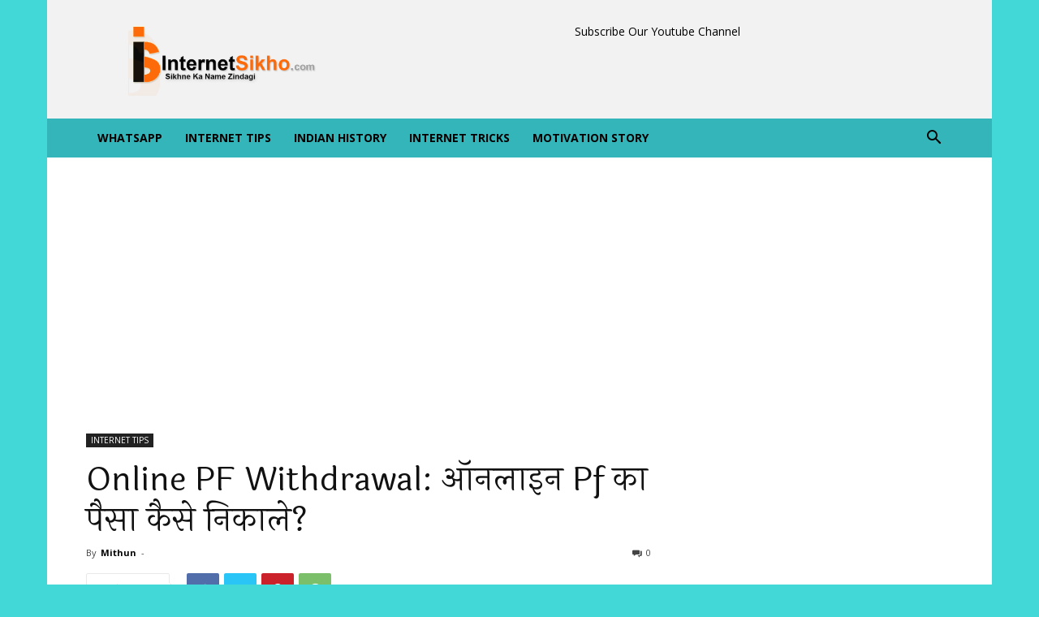

--- FILE ---
content_type: text/html; charset=utf-8
request_url: https://accounts.google.com/o/oauth2/postmessageRelay?parent=https%3A%2F%2Finternetsikho.com&jsh=m%3B%2F_%2Fscs%2Fabc-static%2F_%2Fjs%2Fk%3Dgapi.lb.en.2kN9-TZiXrM.O%2Fd%3D1%2Frs%3DAHpOoo_B4hu0FeWRuWHfxnZ3V0WubwN7Qw%2Fm%3D__features__
body_size: 161
content:
<!DOCTYPE html><html><head><title></title><meta http-equiv="content-type" content="text/html; charset=utf-8"><meta http-equiv="X-UA-Compatible" content="IE=edge"><meta name="viewport" content="width=device-width, initial-scale=1, minimum-scale=1, maximum-scale=1, user-scalable=0"><script src='https://ssl.gstatic.com/accounts/o/2580342461-postmessagerelay.js' nonce="3tgcL4LlVjUMMBJApk0evw"></script></head><body><script type="text/javascript" src="https://apis.google.com/js/rpc:shindig_random.js?onload=init" nonce="3tgcL4LlVjUMMBJApk0evw"></script></body></html>

--- FILE ---
content_type: text/html; charset=utf-8
request_url: https://www.google.com/recaptcha/api2/aframe
body_size: 269
content:
<!DOCTYPE HTML><html><head><meta http-equiv="content-type" content="text/html; charset=UTF-8"></head><body><script nonce="Gy_2YGDOSTSQ2NnCMgXuNA">/** Anti-fraud and anti-abuse applications only. See google.com/recaptcha */ try{var clients={'sodar':'https://pagead2.googlesyndication.com/pagead/sodar?'};window.addEventListener("message",function(a){try{if(a.source===window.parent){var b=JSON.parse(a.data);var c=clients[b['id']];if(c){var d=document.createElement('img');d.src=c+b['params']+'&rc='+(localStorage.getItem("rc::a")?sessionStorage.getItem("rc::b"):"");window.document.body.appendChild(d);sessionStorage.setItem("rc::e",parseInt(sessionStorage.getItem("rc::e")||0)+1);localStorage.setItem("rc::h",'1769009573747');}}}catch(b){}});window.parent.postMessage("_grecaptcha_ready", "*");}catch(b){}</script></body></html>